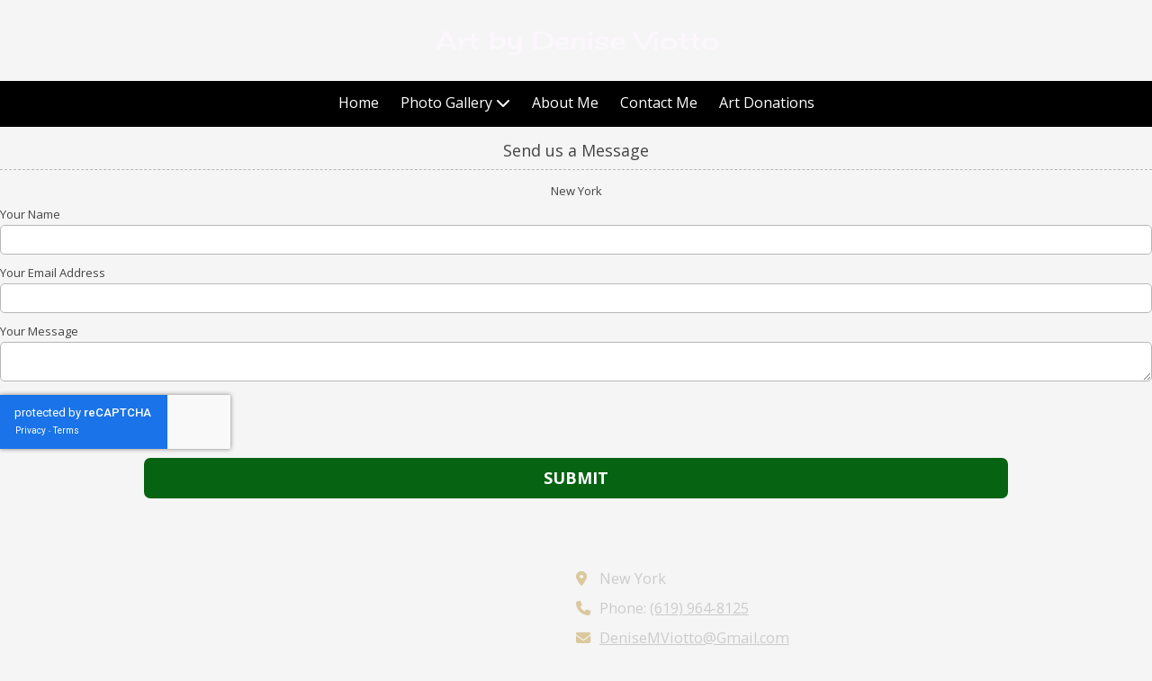

--- FILE ---
content_type: text/html; charset=utf-8
request_url: https://www.google.com/recaptcha/api2/anchor?ar=1&k=6Lfj9UUUAAAAAE4AjXBcpuxOxAmq9-Nl6asnEbR6&co=aHR0cHM6Ly93d3cuYXJ0Ynl2aW90dG8uY29tOjQ0Mw..&hl=en&v=PoyoqOPhxBO7pBk68S4YbpHZ&size=invisible&badge=inline&anchor-ms=20000&execute-ms=30000&cb=nnqumkoqumgq
body_size: 49392
content:
<!DOCTYPE HTML><html dir="ltr" lang="en"><head><meta http-equiv="Content-Type" content="text/html; charset=UTF-8">
<meta http-equiv="X-UA-Compatible" content="IE=edge">
<title>reCAPTCHA</title>
<style type="text/css">
/* cyrillic-ext */
@font-face {
  font-family: 'Roboto';
  font-style: normal;
  font-weight: 400;
  font-stretch: 100%;
  src: url(//fonts.gstatic.com/s/roboto/v48/KFO7CnqEu92Fr1ME7kSn66aGLdTylUAMa3GUBHMdazTgWw.woff2) format('woff2');
  unicode-range: U+0460-052F, U+1C80-1C8A, U+20B4, U+2DE0-2DFF, U+A640-A69F, U+FE2E-FE2F;
}
/* cyrillic */
@font-face {
  font-family: 'Roboto';
  font-style: normal;
  font-weight: 400;
  font-stretch: 100%;
  src: url(//fonts.gstatic.com/s/roboto/v48/KFO7CnqEu92Fr1ME7kSn66aGLdTylUAMa3iUBHMdazTgWw.woff2) format('woff2');
  unicode-range: U+0301, U+0400-045F, U+0490-0491, U+04B0-04B1, U+2116;
}
/* greek-ext */
@font-face {
  font-family: 'Roboto';
  font-style: normal;
  font-weight: 400;
  font-stretch: 100%;
  src: url(//fonts.gstatic.com/s/roboto/v48/KFO7CnqEu92Fr1ME7kSn66aGLdTylUAMa3CUBHMdazTgWw.woff2) format('woff2');
  unicode-range: U+1F00-1FFF;
}
/* greek */
@font-face {
  font-family: 'Roboto';
  font-style: normal;
  font-weight: 400;
  font-stretch: 100%;
  src: url(//fonts.gstatic.com/s/roboto/v48/KFO7CnqEu92Fr1ME7kSn66aGLdTylUAMa3-UBHMdazTgWw.woff2) format('woff2');
  unicode-range: U+0370-0377, U+037A-037F, U+0384-038A, U+038C, U+038E-03A1, U+03A3-03FF;
}
/* math */
@font-face {
  font-family: 'Roboto';
  font-style: normal;
  font-weight: 400;
  font-stretch: 100%;
  src: url(//fonts.gstatic.com/s/roboto/v48/KFO7CnqEu92Fr1ME7kSn66aGLdTylUAMawCUBHMdazTgWw.woff2) format('woff2');
  unicode-range: U+0302-0303, U+0305, U+0307-0308, U+0310, U+0312, U+0315, U+031A, U+0326-0327, U+032C, U+032F-0330, U+0332-0333, U+0338, U+033A, U+0346, U+034D, U+0391-03A1, U+03A3-03A9, U+03B1-03C9, U+03D1, U+03D5-03D6, U+03F0-03F1, U+03F4-03F5, U+2016-2017, U+2034-2038, U+203C, U+2040, U+2043, U+2047, U+2050, U+2057, U+205F, U+2070-2071, U+2074-208E, U+2090-209C, U+20D0-20DC, U+20E1, U+20E5-20EF, U+2100-2112, U+2114-2115, U+2117-2121, U+2123-214F, U+2190, U+2192, U+2194-21AE, U+21B0-21E5, U+21F1-21F2, U+21F4-2211, U+2213-2214, U+2216-22FF, U+2308-230B, U+2310, U+2319, U+231C-2321, U+2336-237A, U+237C, U+2395, U+239B-23B7, U+23D0, U+23DC-23E1, U+2474-2475, U+25AF, U+25B3, U+25B7, U+25BD, U+25C1, U+25CA, U+25CC, U+25FB, U+266D-266F, U+27C0-27FF, U+2900-2AFF, U+2B0E-2B11, U+2B30-2B4C, U+2BFE, U+3030, U+FF5B, U+FF5D, U+1D400-1D7FF, U+1EE00-1EEFF;
}
/* symbols */
@font-face {
  font-family: 'Roboto';
  font-style: normal;
  font-weight: 400;
  font-stretch: 100%;
  src: url(//fonts.gstatic.com/s/roboto/v48/KFO7CnqEu92Fr1ME7kSn66aGLdTylUAMaxKUBHMdazTgWw.woff2) format('woff2');
  unicode-range: U+0001-000C, U+000E-001F, U+007F-009F, U+20DD-20E0, U+20E2-20E4, U+2150-218F, U+2190, U+2192, U+2194-2199, U+21AF, U+21E6-21F0, U+21F3, U+2218-2219, U+2299, U+22C4-22C6, U+2300-243F, U+2440-244A, U+2460-24FF, U+25A0-27BF, U+2800-28FF, U+2921-2922, U+2981, U+29BF, U+29EB, U+2B00-2BFF, U+4DC0-4DFF, U+FFF9-FFFB, U+10140-1018E, U+10190-1019C, U+101A0, U+101D0-101FD, U+102E0-102FB, U+10E60-10E7E, U+1D2C0-1D2D3, U+1D2E0-1D37F, U+1F000-1F0FF, U+1F100-1F1AD, U+1F1E6-1F1FF, U+1F30D-1F30F, U+1F315, U+1F31C, U+1F31E, U+1F320-1F32C, U+1F336, U+1F378, U+1F37D, U+1F382, U+1F393-1F39F, U+1F3A7-1F3A8, U+1F3AC-1F3AF, U+1F3C2, U+1F3C4-1F3C6, U+1F3CA-1F3CE, U+1F3D4-1F3E0, U+1F3ED, U+1F3F1-1F3F3, U+1F3F5-1F3F7, U+1F408, U+1F415, U+1F41F, U+1F426, U+1F43F, U+1F441-1F442, U+1F444, U+1F446-1F449, U+1F44C-1F44E, U+1F453, U+1F46A, U+1F47D, U+1F4A3, U+1F4B0, U+1F4B3, U+1F4B9, U+1F4BB, U+1F4BF, U+1F4C8-1F4CB, U+1F4D6, U+1F4DA, U+1F4DF, U+1F4E3-1F4E6, U+1F4EA-1F4ED, U+1F4F7, U+1F4F9-1F4FB, U+1F4FD-1F4FE, U+1F503, U+1F507-1F50B, U+1F50D, U+1F512-1F513, U+1F53E-1F54A, U+1F54F-1F5FA, U+1F610, U+1F650-1F67F, U+1F687, U+1F68D, U+1F691, U+1F694, U+1F698, U+1F6AD, U+1F6B2, U+1F6B9-1F6BA, U+1F6BC, U+1F6C6-1F6CF, U+1F6D3-1F6D7, U+1F6E0-1F6EA, U+1F6F0-1F6F3, U+1F6F7-1F6FC, U+1F700-1F7FF, U+1F800-1F80B, U+1F810-1F847, U+1F850-1F859, U+1F860-1F887, U+1F890-1F8AD, U+1F8B0-1F8BB, U+1F8C0-1F8C1, U+1F900-1F90B, U+1F93B, U+1F946, U+1F984, U+1F996, U+1F9E9, U+1FA00-1FA6F, U+1FA70-1FA7C, U+1FA80-1FA89, U+1FA8F-1FAC6, U+1FACE-1FADC, U+1FADF-1FAE9, U+1FAF0-1FAF8, U+1FB00-1FBFF;
}
/* vietnamese */
@font-face {
  font-family: 'Roboto';
  font-style: normal;
  font-weight: 400;
  font-stretch: 100%;
  src: url(//fonts.gstatic.com/s/roboto/v48/KFO7CnqEu92Fr1ME7kSn66aGLdTylUAMa3OUBHMdazTgWw.woff2) format('woff2');
  unicode-range: U+0102-0103, U+0110-0111, U+0128-0129, U+0168-0169, U+01A0-01A1, U+01AF-01B0, U+0300-0301, U+0303-0304, U+0308-0309, U+0323, U+0329, U+1EA0-1EF9, U+20AB;
}
/* latin-ext */
@font-face {
  font-family: 'Roboto';
  font-style: normal;
  font-weight: 400;
  font-stretch: 100%;
  src: url(//fonts.gstatic.com/s/roboto/v48/KFO7CnqEu92Fr1ME7kSn66aGLdTylUAMa3KUBHMdazTgWw.woff2) format('woff2');
  unicode-range: U+0100-02BA, U+02BD-02C5, U+02C7-02CC, U+02CE-02D7, U+02DD-02FF, U+0304, U+0308, U+0329, U+1D00-1DBF, U+1E00-1E9F, U+1EF2-1EFF, U+2020, U+20A0-20AB, U+20AD-20C0, U+2113, U+2C60-2C7F, U+A720-A7FF;
}
/* latin */
@font-face {
  font-family: 'Roboto';
  font-style: normal;
  font-weight: 400;
  font-stretch: 100%;
  src: url(//fonts.gstatic.com/s/roboto/v48/KFO7CnqEu92Fr1ME7kSn66aGLdTylUAMa3yUBHMdazQ.woff2) format('woff2');
  unicode-range: U+0000-00FF, U+0131, U+0152-0153, U+02BB-02BC, U+02C6, U+02DA, U+02DC, U+0304, U+0308, U+0329, U+2000-206F, U+20AC, U+2122, U+2191, U+2193, U+2212, U+2215, U+FEFF, U+FFFD;
}
/* cyrillic-ext */
@font-face {
  font-family: 'Roboto';
  font-style: normal;
  font-weight: 500;
  font-stretch: 100%;
  src: url(//fonts.gstatic.com/s/roboto/v48/KFO7CnqEu92Fr1ME7kSn66aGLdTylUAMa3GUBHMdazTgWw.woff2) format('woff2');
  unicode-range: U+0460-052F, U+1C80-1C8A, U+20B4, U+2DE0-2DFF, U+A640-A69F, U+FE2E-FE2F;
}
/* cyrillic */
@font-face {
  font-family: 'Roboto';
  font-style: normal;
  font-weight: 500;
  font-stretch: 100%;
  src: url(//fonts.gstatic.com/s/roboto/v48/KFO7CnqEu92Fr1ME7kSn66aGLdTylUAMa3iUBHMdazTgWw.woff2) format('woff2');
  unicode-range: U+0301, U+0400-045F, U+0490-0491, U+04B0-04B1, U+2116;
}
/* greek-ext */
@font-face {
  font-family: 'Roboto';
  font-style: normal;
  font-weight: 500;
  font-stretch: 100%;
  src: url(//fonts.gstatic.com/s/roboto/v48/KFO7CnqEu92Fr1ME7kSn66aGLdTylUAMa3CUBHMdazTgWw.woff2) format('woff2');
  unicode-range: U+1F00-1FFF;
}
/* greek */
@font-face {
  font-family: 'Roboto';
  font-style: normal;
  font-weight: 500;
  font-stretch: 100%;
  src: url(//fonts.gstatic.com/s/roboto/v48/KFO7CnqEu92Fr1ME7kSn66aGLdTylUAMa3-UBHMdazTgWw.woff2) format('woff2');
  unicode-range: U+0370-0377, U+037A-037F, U+0384-038A, U+038C, U+038E-03A1, U+03A3-03FF;
}
/* math */
@font-face {
  font-family: 'Roboto';
  font-style: normal;
  font-weight: 500;
  font-stretch: 100%;
  src: url(//fonts.gstatic.com/s/roboto/v48/KFO7CnqEu92Fr1ME7kSn66aGLdTylUAMawCUBHMdazTgWw.woff2) format('woff2');
  unicode-range: U+0302-0303, U+0305, U+0307-0308, U+0310, U+0312, U+0315, U+031A, U+0326-0327, U+032C, U+032F-0330, U+0332-0333, U+0338, U+033A, U+0346, U+034D, U+0391-03A1, U+03A3-03A9, U+03B1-03C9, U+03D1, U+03D5-03D6, U+03F0-03F1, U+03F4-03F5, U+2016-2017, U+2034-2038, U+203C, U+2040, U+2043, U+2047, U+2050, U+2057, U+205F, U+2070-2071, U+2074-208E, U+2090-209C, U+20D0-20DC, U+20E1, U+20E5-20EF, U+2100-2112, U+2114-2115, U+2117-2121, U+2123-214F, U+2190, U+2192, U+2194-21AE, U+21B0-21E5, U+21F1-21F2, U+21F4-2211, U+2213-2214, U+2216-22FF, U+2308-230B, U+2310, U+2319, U+231C-2321, U+2336-237A, U+237C, U+2395, U+239B-23B7, U+23D0, U+23DC-23E1, U+2474-2475, U+25AF, U+25B3, U+25B7, U+25BD, U+25C1, U+25CA, U+25CC, U+25FB, U+266D-266F, U+27C0-27FF, U+2900-2AFF, U+2B0E-2B11, U+2B30-2B4C, U+2BFE, U+3030, U+FF5B, U+FF5D, U+1D400-1D7FF, U+1EE00-1EEFF;
}
/* symbols */
@font-face {
  font-family: 'Roboto';
  font-style: normal;
  font-weight: 500;
  font-stretch: 100%;
  src: url(//fonts.gstatic.com/s/roboto/v48/KFO7CnqEu92Fr1ME7kSn66aGLdTylUAMaxKUBHMdazTgWw.woff2) format('woff2');
  unicode-range: U+0001-000C, U+000E-001F, U+007F-009F, U+20DD-20E0, U+20E2-20E4, U+2150-218F, U+2190, U+2192, U+2194-2199, U+21AF, U+21E6-21F0, U+21F3, U+2218-2219, U+2299, U+22C4-22C6, U+2300-243F, U+2440-244A, U+2460-24FF, U+25A0-27BF, U+2800-28FF, U+2921-2922, U+2981, U+29BF, U+29EB, U+2B00-2BFF, U+4DC0-4DFF, U+FFF9-FFFB, U+10140-1018E, U+10190-1019C, U+101A0, U+101D0-101FD, U+102E0-102FB, U+10E60-10E7E, U+1D2C0-1D2D3, U+1D2E0-1D37F, U+1F000-1F0FF, U+1F100-1F1AD, U+1F1E6-1F1FF, U+1F30D-1F30F, U+1F315, U+1F31C, U+1F31E, U+1F320-1F32C, U+1F336, U+1F378, U+1F37D, U+1F382, U+1F393-1F39F, U+1F3A7-1F3A8, U+1F3AC-1F3AF, U+1F3C2, U+1F3C4-1F3C6, U+1F3CA-1F3CE, U+1F3D4-1F3E0, U+1F3ED, U+1F3F1-1F3F3, U+1F3F5-1F3F7, U+1F408, U+1F415, U+1F41F, U+1F426, U+1F43F, U+1F441-1F442, U+1F444, U+1F446-1F449, U+1F44C-1F44E, U+1F453, U+1F46A, U+1F47D, U+1F4A3, U+1F4B0, U+1F4B3, U+1F4B9, U+1F4BB, U+1F4BF, U+1F4C8-1F4CB, U+1F4D6, U+1F4DA, U+1F4DF, U+1F4E3-1F4E6, U+1F4EA-1F4ED, U+1F4F7, U+1F4F9-1F4FB, U+1F4FD-1F4FE, U+1F503, U+1F507-1F50B, U+1F50D, U+1F512-1F513, U+1F53E-1F54A, U+1F54F-1F5FA, U+1F610, U+1F650-1F67F, U+1F687, U+1F68D, U+1F691, U+1F694, U+1F698, U+1F6AD, U+1F6B2, U+1F6B9-1F6BA, U+1F6BC, U+1F6C6-1F6CF, U+1F6D3-1F6D7, U+1F6E0-1F6EA, U+1F6F0-1F6F3, U+1F6F7-1F6FC, U+1F700-1F7FF, U+1F800-1F80B, U+1F810-1F847, U+1F850-1F859, U+1F860-1F887, U+1F890-1F8AD, U+1F8B0-1F8BB, U+1F8C0-1F8C1, U+1F900-1F90B, U+1F93B, U+1F946, U+1F984, U+1F996, U+1F9E9, U+1FA00-1FA6F, U+1FA70-1FA7C, U+1FA80-1FA89, U+1FA8F-1FAC6, U+1FACE-1FADC, U+1FADF-1FAE9, U+1FAF0-1FAF8, U+1FB00-1FBFF;
}
/* vietnamese */
@font-face {
  font-family: 'Roboto';
  font-style: normal;
  font-weight: 500;
  font-stretch: 100%;
  src: url(//fonts.gstatic.com/s/roboto/v48/KFO7CnqEu92Fr1ME7kSn66aGLdTylUAMa3OUBHMdazTgWw.woff2) format('woff2');
  unicode-range: U+0102-0103, U+0110-0111, U+0128-0129, U+0168-0169, U+01A0-01A1, U+01AF-01B0, U+0300-0301, U+0303-0304, U+0308-0309, U+0323, U+0329, U+1EA0-1EF9, U+20AB;
}
/* latin-ext */
@font-face {
  font-family: 'Roboto';
  font-style: normal;
  font-weight: 500;
  font-stretch: 100%;
  src: url(//fonts.gstatic.com/s/roboto/v48/KFO7CnqEu92Fr1ME7kSn66aGLdTylUAMa3KUBHMdazTgWw.woff2) format('woff2');
  unicode-range: U+0100-02BA, U+02BD-02C5, U+02C7-02CC, U+02CE-02D7, U+02DD-02FF, U+0304, U+0308, U+0329, U+1D00-1DBF, U+1E00-1E9F, U+1EF2-1EFF, U+2020, U+20A0-20AB, U+20AD-20C0, U+2113, U+2C60-2C7F, U+A720-A7FF;
}
/* latin */
@font-face {
  font-family: 'Roboto';
  font-style: normal;
  font-weight: 500;
  font-stretch: 100%;
  src: url(//fonts.gstatic.com/s/roboto/v48/KFO7CnqEu92Fr1ME7kSn66aGLdTylUAMa3yUBHMdazQ.woff2) format('woff2');
  unicode-range: U+0000-00FF, U+0131, U+0152-0153, U+02BB-02BC, U+02C6, U+02DA, U+02DC, U+0304, U+0308, U+0329, U+2000-206F, U+20AC, U+2122, U+2191, U+2193, U+2212, U+2215, U+FEFF, U+FFFD;
}
/* cyrillic-ext */
@font-face {
  font-family: 'Roboto';
  font-style: normal;
  font-weight: 900;
  font-stretch: 100%;
  src: url(//fonts.gstatic.com/s/roboto/v48/KFO7CnqEu92Fr1ME7kSn66aGLdTylUAMa3GUBHMdazTgWw.woff2) format('woff2');
  unicode-range: U+0460-052F, U+1C80-1C8A, U+20B4, U+2DE0-2DFF, U+A640-A69F, U+FE2E-FE2F;
}
/* cyrillic */
@font-face {
  font-family: 'Roboto';
  font-style: normal;
  font-weight: 900;
  font-stretch: 100%;
  src: url(//fonts.gstatic.com/s/roboto/v48/KFO7CnqEu92Fr1ME7kSn66aGLdTylUAMa3iUBHMdazTgWw.woff2) format('woff2');
  unicode-range: U+0301, U+0400-045F, U+0490-0491, U+04B0-04B1, U+2116;
}
/* greek-ext */
@font-face {
  font-family: 'Roboto';
  font-style: normal;
  font-weight: 900;
  font-stretch: 100%;
  src: url(//fonts.gstatic.com/s/roboto/v48/KFO7CnqEu92Fr1ME7kSn66aGLdTylUAMa3CUBHMdazTgWw.woff2) format('woff2');
  unicode-range: U+1F00-1FFF;
}
/* greek */
@font-face {
  font-family: 'Roboto';
  font-style: normal;
  font-weight: 900;
  font-stretch: 100%;
  src: url(//fonts.gstatic.com/s/roboto/v48/KFO7CnqEu92Fr1ME7kSn66aGLdTylUAMa3-UBHMdazTgWw.woff2) format('woff2');
  unicode-range: U+0370-0377, U+037A-037F, U+0384-038A, U+038C, U+038E-03A1, U+03A3-03FF;
}
/* math */
@font-face {
  font-family: 'Roboto';
  font-style: normal;
  font-weight: 900;
  font-stretch: 100%;
  src: url(//fonts.gstatic.com/s/roboto/v48/KFO7CnqEu92Fr1ME7kSn66aGLdTylUAMawCUBHMdazTgWw.woff2) format('woff2');
  unicode-range: U+0302-0303, U+0305, U+0307-0308, U+0310, U+0312, U+0315, U+031A, U+0326-0327, U+032C, U+032F-0330, U+0332-0333, U+0338, U+033A, U+0346, U+034D, U+0391-03A1, U+03A3-03A9, U+03B1-03C9, U+03D1, U+03D5-03D6, U+03F0-03F1, U+03F4-03F5, U+2016-2017, U+2034-2038, U+203C, U+2040, U+2043, U+2047, U+2050, U+2057, U+205F, U+2070-2071, U+2074-208E, U+2090-209C, U+20D0-20DC, U+20E1, U+20E5-20EF, U+2100-2112, U+2114-2115, U+2117-2121, U+2123-214F, U+2190, U+2192, U+2194-21AE, U+21B0-21E5, U+21F1-21F2, U+21F4-2211, U+2213-2214, U+2216-22FF, U+2308-230B, U+2310, U+2319, U+231C-2321, U+2336-237A, U+237C, U+2395, U+239B-23B7, U+23D0, U+23DC-23E1, U+2474-2475, U+25AF, U+25B3, U+25B7, U+25BD, U+25C1, U+25CA, U+25CC, U+25FB, U+266D-266F, U+27C0-27FF, U+2900-2AFF, U+2B0E-2B11, U+2B30-2B4C, U+2BFE, U+3030, U+FF5B, U+FF5D, U+1D400-1D7FF, U+1EE00-1EEFF;
}
/* symbols */
@font-face {
  font-family: 'Roboto';
  font-style: normal;
  font-weight: 900;
  font-stretch: 100%;
  src: url(//fonts.gstatic.com/s/roboto/v48/KFO7CnqEu92Fr1ME7kSn66aGLdTylUAMaxKUBHMdazTgWw.woff2) format('woff2');
  unicode-range: U+0001-000C, U+000E-001F, U+007F-009F, U+20DD-20E0, U+20E2-20E4, U+2150-218F, U+2190, U+2192, U+2194-2199, U+21AF, U+21E6-21F0, U+21F3, U+2218-2219, U+2299, U+22C4-22C6, U+2300-243F, U+2440-244A, U+2460-24FF, U+25A0-27BF, U+2800-28FF, U+2921-2922, U+2981, U+29BF, U+29EB, U+2B00-2BFF, U+4DC0-4DFF, U+FFF9-FFFB, U+10140-1018E, U+10190-1019C, U+101A0, U+101D0-101FD, U+102E0-102FB, U+10E60-10E7E, U+1D2C0-1D2D3, U+1D2E0-1D37F, U+1F000-1F0FF, U+1F100-1F1AD, U+1F1E6-1F1FF, U+1F30D-1F30F, U+1F315, U+1F31C, U+1F31E, U+1F320-1F32C, U+1F336, U+1F378, U+1F37D, U+1F382, U+1F393-1F39F, U+1F3A7-1F3A8, U+1F3AC-1F3AF, U+1F3C2, U+1F3C4-1F3C6, U+1F3CA-1F3CE, U+1F3D4-1F3E0, U+1F3ED, U+1F3F1-1F3F3, U+1F3F5-1F3F7, U+1F408, U+1F415, U+1F41F, U+1F426, U+1F43F, U+1F441-1F442, U+1F444, U+1F446-1F449, U+1F44C-1F44E, U+1F453, U+1F46A, U+1F47D, U+1F4A3, U+1F4B0, U+1F4B3, U+1F4B9, U+1F4BB, U+1F4BF, U+1F4C8-1F4CB, U+1F4D6, U+1F4DA, U+1F4DF, U+1F4E3-1F4E6, U+1F4EA-1F4ED, U+1F4F7, U+1F4F9-1F4FB, U+1F4FD-1F4FE, U+1F503, U+1F507-1F50B, U+1F50D, U+1F512-1F513, U+1F53E-1F54A, U+1F54F-1F5FA, U+1F610, U+1F650-1F67F, U+1F687, U+1F68D, U+1F691, U+1F694, U+1F698, U+1F6AD, U+1F6B2, U+1F6B9-1F6BA, U+1F6BC, U+1F6C6-1F6CF, U+1F6D3-1F6D7, U+1F6E0-1F6EA, U+1F6F0-1F6F3, U+1F6F7-1F6FC, U+1F700-1F7FF, U+1F800-1F80B, U+1F810-1F847, U+1F850-1F859, U+1F860-1F887, U+1F890-1F8AD, U+1F8B0-1F8BB, U+1F8C0-1F8C1, U+1F900-1F90B, U+1F93B, U+1F946, U+1F984, U+1F996, U+1F9E9, U+1FA00-1FA6F, U+1FA70-1FA7C, U+1FA80-1FA89, U+1FA8F-1FAC6, U+1FACE-1FADC, U+1FADF-1FAE9, U+1FAF0-1FAF8, U+1FB00-1FBFF;
}
/* vietnamese */
@font-face {
  font-family: 'Roboto';
  font-style: normal;
  font-weight: 900;
  font-stretch: 100%;
  src: url(//fonts.gstatic.com/s/roboto/v48/KFO7CnqEu92Fr1ME7kSn66aGLdTylUAMa3OUBHMdazTgWw.woff2) format('woff2');
  unicode-range: U+0102-0103, U+0110-0111, U+0128-0129, U+0168-0169, U+01A0-01A1, U+01AF-01B0, U+0300-0301, U+0303-0304, U+0308-0309, U+0323, U+0329, U+1EA0-1EF9, U+20AB;
}
/* latin-ext */
@font-face {
  font-family: 'Roboto';
  font-style: normal;
  font-weight: 900;
  font-stretch: 100%;
  src: url(//fonts.gstatic.com/s/roboto/v48/KFO7CnqEu92Fr1ME7kSn66aGLdTylUAMa3KUBHMdazTgWw.woff2) format('woff2');
  unicode-range: U+0100-02BA, U+02BD-02C5, U+02C7-02CC, U+02CE-02D7, U+02DD-02FF, U+0304, U+0308, U+0329, U+1D00-1DBF, U+1E00-1E9F, U+1EF2-1EFF, U+2020, U+20A0-20AB, U+20AD-20C0, U+2113, U+2C60-2C7F, U+A720-A7FF;
}
/* latin */
@font-face {
  font-family: 'Roboto';
  font-style: normal;
  font-weight: 900;
  font-stretch: 100%;
  src: url(//fonts.gstatic.com/s/roboto/v48/KFO7CnqEu92Fr1ME7kSn66aGLdTylUAMa3yUBHMdazQ.woff2) format('woff2');
  unicode-range: U+0000-00FF, U+0131, U+0152-0153, U+02BB-02BC, U+02C6, U+02DA, U+02DC, U+0304, U+0308, U+0329, U+2000-206F, U+20AC, U+2122, U+2191, U+2193, U+2212, U+2215, U+FEFF, U+FFFD;
}

</style>
<link rel="stylesheet" type="text/css" href="https://www.gstatic.com/recaptcha/releases/PoyoqOPhxBO7pBk68S4YbpHZ/styles__ltr.css">
<script nonce="fTcM1qG5YRvgGZPt03mMxw" type="text/javascript">window['__recaptcha_api'] = 'https://www.google.com/recaptcha/api2/';</script>
<script type="text/javascript" src="https://www.gstatic.com/recaptcha/releases/PoyoqOPhxBO7pBk68S4YbpHZ/recaptcha__en.js" nonce="fTcM1qG5YRvgGZPt03mMxw">
      
    </script></head>
<body><div id="rc-anchor-alert" class="rc-anchor-alert"></div>
<input type="hidden" id="recaptcha-token" value="[base64]">
<script type="text/javascript" nonce="fTcM1qG5YRvgGZPt03mMxw">
      recaptcha.anchor.Main.init("[\x22ainput\x22,[\x22bgdata\x22,\x22\x22,\[base64]/[base64]/MjU1Ong/[base64]/[base64]/[base64]/[base64]/[base64]/[base64]/[base64]/[base64]/[base64]/[base64]/[base64]/[base64]/[base64]/[base64]/[base64]\\u003d\x22,\[base64]\\u003d\\u003d\x22,\[base64]/Dh8KTw4jCmMOjbsOxU3zCi8KawrrCt8OYw5Z7woPCnSsJX1F9w6/DicKiLDoACMKpw7FvaEnCkcOHDk7CinhXwrEMwol4w5J3Fhc+w4LDksKgQg7DrAw+wpDCvA19dcKQw6bCiMKQw7h/w4tFeMOfJnnChyTDgkITDsKPwp0Tw5jDlRByw7ZjacKRw6LCrsK/CDrDrEhywonCund+wq5nYUnDvijCvcKcw4fCk2/[base64]/CjMK1woIQwpTCnFvChjxQUWtMfG7DkUnDn8OUR8OAw5nCosKgwrXCqcOGwoV7aEwLMiUrWHcmScOEwoHCojXDnVsAwpN7w4bDlcKxw6AWw4DCi8KReQEbw5gBUsKlQCzDh8OPGMK7XDNSw7jDlhzDr8KudkkrEcO0wrjDlxUwwozDpMOxw4hWw7jCtA5/CcK9a8OtAmLDrMKsRURmwoMGcMOGEVvDtHZewqMzwo8NwpFWYRLCrjjCr2HDtSrDvVHDgcODKTdreDcGwrvDvmokw6DCkMOiw64Nwo3DnsOhYEo7w4ZwwrVofsKRKkLCoF3DusK0Xk9CJHbDksK3WiLCrnssw6s5w6ooDBE/MU7CpMKpW0PCrcK1cMKPdcO1wqBpacKOaWIDw4HDpGDDjgw7w68PRQ5Yw6tjwozDok/DmQwoFEVSw7vDu8KDw6Ibwoc2FsK0wqMvwqjCg8O2w7vDkDzDgsOIw6DCnlICFAXCrcOSw4pTbMO7w4Fpw7PCsSZOw7Vdd31/OMO8wrVLwoDCicKOw4puTMKPOcObUMKTInx8w44Xw4/Cr8Orw6vCoWXCtFxobFoow4rCtjUJw69qHcKbwqB6XMOIORRaeFAjQsKgwqrCuhsVKMKzwqZjSsOgAcKAwoDDknsyw5/CvcKdwpNgw5kLRcOHwqjCpxTCjcKkwpPDisOeesKmTifDtAvCnjPDqMK/woHCo8Oww4IRwo4Yw4nDmHHCksOxwq7Cr37DicKCDmgHwrNOw6x6UcKawpY0JcK4w4LDsyTDqmnDgw4vw6d7wpPDqRHDk8ORWcOiwp/Co8K+w50jZzHDpDZwwrlvwp9EwoxBw59yY8K6BTPCrsO6w7/CnsKcVWgUwrF4fTVlw5XDu2fCslANbMOtFWXDpn3DpcKFwpPDqjs1w6LCisKlw5ISRsKRwq/DmiLDnmDDig5uwpzDrFvDq0c8NcONKMKZwr7DlwbDqBnDrcKPwrsVwpgOFMO8woMhwq8VUsKiwpA4JsOAeHVPO8OcJcOLWTBxw4Enw6fCq8OqwrRBwp/CjA7DhhNnfhTCpRHDvcK4w4NywonDnBnCgAsQwqXCp8KNwrPCvyYCwo/DqiXCm8KlWcOsw6jDtcKtwpfDsB0fwqphwr/CkMO5IMKAwp7CgRw6W1R1FcKZwot0bBEwwphZYcK+w67CvcOWHU/DgMOycMKaccKxNWkowqXCh8K+REfDksKoaGTCg8KUTcK/wqIZSwjCrsKMwo7DtsOwfMK5w40Gw6l+XT8mD2h9w7jCicOla2duB8Ofw5HCgMK2wohfwqXCpXZhHcK2w4NHDTTCtsKvw5XDu3PDniXDp8Kdw59/BxlRw601w63Cl8KawoxDwp7DqRgjw4LCosKMeWprwrI0w7Itw511wqcRK8Kyw5hgUDM/F3bDrE40QAA/wqnCjVxbG0PDjzbCv8KlGcOzQFXChEZQNcK0wrjCoDEVw73Ckw7Cq8OwecKmN1kJWMOQwpYOw70DcsKoY8OoIQrDusKbbEp1woHClUgWKMOEw5TCpcOSwp/DrsKkwql3w5IXw6MNw786wpHCsmBRw7F+CAzDrMO8fMKow4oYw4XDsmVjw7dfwrrDuWDDnmfCg8OHwqRKOMK/O8KfPQPCpcKJWcKew7Npw5rCmxBswqtYdHbCjT97w4xWHxhNdEbCvcKpwoDDisOTeHNewpzCrmg8SsOxQABbw5xAw5HCn1rCiGPDr0HCnsOkwrUQw6t/[base64]/[base64]/DpMOxbSTDisOqw6cRdDICCMKEDBB4woRyc8Kgw5PCicK2FMKvw6rDo8K8wrDDhTJtwq9pwp9fw4DCqsOiYVXCmV3ClsKYXiI0wqZxwpFwFMKnRgUWwovCuMOaw5s0Lxwzb8OwTcK7ecKDfTkJw6Raw5V/csOsUMO8I8ORWcOaw69pw7bDs8K4w5rCiWhmGcOOw7IAw7vCo8KWwp0TwpFDCUdGQ8Ksw6o/[base64]/CgcKDGSPCsXpdasO/wovDnsOXw4Asw6diTMOZw6RUSsKjZcK5wr/[base64]/w6/Cq8OCwo4bwp8NcWzCncOaCiICwqDDgsKITiYFS8KjSlzCkG0uwpsEKMOVwq0sw6JxM3h+LkEXw4IyB8KRw53DgicRXjjCs8KHVGLCnsOTw49oFTF3OnLDlG7CtMK5w7/DksOOLsOdw5oUw4TCvcKUL8OxKMOrH21Iw7UUBsOBwrdzw6fCjlTCksKpEsK5wo/CoW7DnljCgMKeP2MPwrhBagLDqw3DkgbCiMOrBRQyw4XCvHDCssOewqfDvsKZNXkqdcOdwp/CmiLDqMKuIGRfwqA7woDDn27CrgVvDMOew6fCtcOpZEvDhMOBQTbDsMOudCbCpsOcRXzCt14cNMKdRcOpwp/CocOGwrjCvFDDhcKlwo1MV8OZwq9ywrXCtmfCsiPDpcKpGTDCki/CpsORKGjDgMOwwqrCpGhiDsO4YgPDosOTQsO3csKYwow8wp9RwoDCj8KTwq/CpcK2wp4OwrrCk8OpwrHDoXXDmGZvJAZdZzh2w5ZfY8OPwrB4wqrDq1wQSVjDllYGw50jwpAjw4TDmynCnS5GwrHCqG0Cw53DvzjDsHpMw7dbw6cgw6USYFfCtsKofcO/wpPCt8OZwoRwwqhMWC8DVQZ1W0nCjSkdeMOEwqjClBURRQTDtXM7RsKqw6TCnMK7ccORw5l9w7IpwqbCiBk9w6dUPTBzUjxPKsOeDMOywo99wqDDo8KywqZMFsKNwqBeKsO/wpEoODsDwrRTw4nCosOiNMOxwrDDvMO/[base64]/[base64]/DiMKWwoXDugzCiiDDtcOuGnHCocO+AHDDrsKmwpZmw4DCiHZrwrLChwPDnDHDlcO4w4TDpVQ8w6vDncKWwoTDnFLCmMO2wr7ChsOyKsKJJTBIEcKeXBVrGmoJw7hTw7rDpwPCpXTDssOFNSfCug3CvsOmVcKBwrzCvsKqw4o2w4vDjm7ChloLc2Ebw5/DiiPDisOlw7fCo8KJdcKsw4QROw1Xwpo1PlZUFyNyH8OxGiLDtcKLcTMMwpUxw5rDgsKPDsKBYifCkBhMw605EXDCtyMHc8O8wpLDpUvCulhXWsOYI1dgw5TDhWY9woI8EsKzwrzCmMOhJMOCw4nCtHfDvWByw4xHwrbCk8ORwp1qGsKCw7zDqcKrw4k1OsKJdcO/e3HCtBfClsKqw4ZUSsOSC8KXw6V3JcKAw5vCu1ktw5HCjADDhhk2MTlzwrI1ZcKEw5PDiXjDs8O7wqTDvBQmLcO9X8KVPWDCpgDCrh4/JSvDg1hyM8ObFRfDpcOHwrB/GFDDkEXDhzDDhcOTPcKBfMKpw6bDqsO/wqoFUncvwpXDqsONEsO6dCgkw7cZw7XDtTlbwrnCgcKZw73Cs8K0wrdNKFJPQMOQWcOvwovCu8KHBUvDmcK0wphcUMKqw4kGw71kw5bDuMOca8Klenp6fsO1TBbCisOBNXFEw7MPwq5LIMKSSsKIZB9Nw7kewr7CjMKeaB3Dv8K/wqXDgmIVBsOLQlICeMO4KSPDiMOYW8KZeMKYdk/CigjCvcKjbXomUBZZwq8hSANGw6rCkiPDoTHDhSvDgBpyMsOnBlALw450w4vDgcOvw43DnsKfTD5zw57DgCxKw7MmRB1+aTzCoTTCh3zCl8O6woskw77Du8OGw6ZmOx8/c8OYw7XDj3TDiVbDpcOSFMKFworCkEvCtcKlPsKaw4IUQAMnc8KZw5JSNzHDuMOsFcOAw5HDnmkVfjzCqX0Jw7tHw77Dgw/CnWozwoHCjMKmw4AZw63CjEIeecOQZRJEwqs9R8OlIi3Cu8OVPi/DkwAkwrlbG8O7IMOmwph7csKmQyDDt39/woMiwoteVChMccKlTcKPwohpVMKgQcO/OUJ2wqHDlj/CkMKzwohNcW5FTkxFw4LDu8Kuw6vCncOkT3rCoU5ob8Kyw7YIL8Obw7bDuCdxw7nDqcKUNCJ1wpM0bcKuJsKVwpB+IGzDlD1bNMO6Xy/Cv8KHW8KIG0HDtknDmsOWIRMHw6xywo3CqxTDm0rChT7DhsKIwp7CrMOHHcOCw7BBVsKpw48Qwq82RcO3HQnCvQI/wqzDi8Kyw4LDt23DnW7CvBccPsOJZ8K4VTLDq8Kew7xnw6F7BSzCun3CtcKswojCvsObwrXDosKBw67CgnfDigw9Ky3Cpg1pw4jCl8OODmYTEQ1vw53CtcOGw4IRXMO3QMOLKWABwqzDssOiwp/CncKPUDbCoMKCw5F2w7XCgxorScKww7VxVgXDosK1I8OzDwrCnlsGF1gOX8KFUMKBw7tbAMOcwrfDhD07w4bCvcOAwqTDnMKYwp/[base64]/ClcKAfcKLwqd9w73CnF/CrWLDoMO/BS/DpMO3fMKZw4LDpHRtPVTClsOWeVjCvHh6w7zDssK4SD7DqMOlwoISwoYqP8KcKsO2JFDCuF/DlwgPw5EDP3/CpsOMwo3CpsOtw6LCjMO0w4Iqwqo7wqvCkMKOwrLCicOcwrQuw6bCuxTCoGZjw7fDlcKtw67DosOIwo7Dh8O3J2PCiMKRV3cUDsKIc8K9DSfCj8Knw5gYw5nClMOywrHDqUpHYsKPRcKdwqnCrcK5AzbCgBN4w4HDpsKlwrbDo8ORwo8/w7MswqbDpsOgw4HDo8KrJMKjZwTDscKKUsKVVhnChMOiLnjDicOcaWfDg8KzRsOON8KSwrAewqkSwrVyw6rCvCfDgMKWUMKYw4vDqgLDryM5BSnCv0Y2VW/DvB7CsmDDt3fDvsKMw6djw7bCjMODwooOwro8DTA7w5UyS8OEQsOQFcK7w5Mqw6Ubw5/ChzHDp8OxE8O+w7HCtcOFw5dkQzPCrjzCosODw6LDvCk/dyRcwq9/DsKLw6NgUsO7wqFrwr5WWcO4Mgxgwq3Dn8KyFcOQw6xkTBrCjiDCiBnCtmtcYhLCrkPDtcOJYQQww4J+wonCr1h1Axs8ScKmPzbCmsOfQcOGw5I0X8Kxw7wVw47DqsKXw5k7w5o/w7c5RsOHw6YQcxnDsTNfw5Uew6HCncKFZg1oD8OQOz3Dp0rCvz9XGjM2wr53wr3ChB/DpCjDvHJIwqTCsU7Dtmp7wrUFwqvClTbDmcKbw684KnkbNcK+w7zCpcOLw7DDvsOYwoXCm2sOXMOfw49nw6PDocKuL2FwwoXDukAFS8KSw77CpcOoIsO8wrAfAMO/[base64]/DmMKuwqfDqRl3eh1zSCR/PcKrw7deWiDDk8KZC8KERTnCkTbCnSHCh8OSw5vCiAjDhcKRwoTClMOATsKUJcOiNhLCoUYDMMKLwpXDjsOxwpTDhsKGwqJAwqNSwoPCl8KRf8OJworDhmLDucKdfX3ChMOhwpEcOwvCn8KlIsOsN8KZw7rChMKuYA3CkVfCucKew5wEwppyw7Z1fkR7Dxp3woPDiB/DsSdSTjNGw5UueCwbNMOLAlYLw4YpGiAhwqQJSMKHNMKqcCbCjE/Ci8KMw6/DmXvCpsOhHw4vEUXCtMK7w6zDgsK2R8OtfsODwrPDtGfCtMOHBHXDvsO/GsOVwp/[base64]/DocOJcMKcwrrDr8O5eMO8wpPDhDRXYTJeVDPDuMKow7lVGsOCIyViw7LDiWzDjBDDmlVaccK7w7BARcKcw5Vuw57DpMOtamTCpcKaJFXDozbDjMOyBcOlwpHCg14ww5XCmMOzw7rCgcK9wpHCpAI7G8Ojf3Nxw4/[base64]/ChhnCjsKXGgJCUnJPwqYAwo12DsKewpxcXWbCk8KRw4rCqcKQRcOCb8Ksw4PCvsKWwrjDtR7CvcOQw7TDlMKcCGwtw43DtMKswq7CgSJMw4jCgMKCw5LCjn4sw6MQf8KMQTrCisKBw7MaQMOdD1DDrUtZeh9xdsKnwodyNVPDmnDCmh1vNE9VFi3CncOUw5/[base64]/wrRQN8Ksw4LCsAHDm8OaOMOCEg1dVsK2ORDCgMOoMiZlD8KvKcO9w6tMwojCtzp9A8O/woszbDvDgMKMw7bDosKWwpFSw43CmWkYS8Ouw5NEORLDiMKFZ8OQwqXCr8O7TMOmMsOAwoF8ZVQZwq/DqB4kQsOMwqTCkB1HIsKSwpkzwpcHMSoMwptyPCU6woVsw5cDeEExwrbDucKqwpk8wo1DNS/DtcO1AQ3DusKpIsOWwp/DnmkEXMKnwqZLwqo8w7FAwpAtEUnDoBbDisK6CMOBw44+K8Ksw6rCqMO/[base64]/wrnCimrDpkoPbsKqw7DCscKLw4/ChsOzw6fClcOEdsKjwrfDinTDgmvDtsOLVMKeasK9fQg2w4vDljTCs8O2FsOvMcKXJQp2W8OuTsKwYzPDsVkHasKqwqjDgcOyw5XDpjAGw4x2w48bw5IAwp/CmwHCgyofwo/[base64]/DrcKsfMOOcsOkwp3CjkjCjkchwoXDiRTDosKMwocCDMO4wqtNwqlrwp7DrcOlw7HCk8K/N8OJESwMIcKjClYgS8KSw5DDlQ7ClcO5w67CkMKfVRjClCZvfcO+MiHCu8K7P8OPHkTCu8O1XcODBsKKw6LDmi4rw6cfworDv8ODwpR9RgXCgsOww7wwIxdzwoZSHcOzNA3Dv8O4VUdDw4PCvHgkOsOPVEfDiMObwo/[base64]/[base64]/CvcKRwqkONxDCkkpaV8OOX8K+dsKjI8OWZ8Kow4VYJBrDmMK3c8OcfhZoDMOMw60Uw6XCg8KBwrkiw5HDlsOkw63DtGlZZQNnZxpwBwzDucOSw7/Cs8OuNyNbCgDCv8KZInFyw6NSGG1Gw6IUdjJUKMKrw4rChDQeVcOAU8OdWsKYw55Ew5zDuwlQwpzDr8O0Q8KUGMK3AcOdwokCaRXCsUPCmsKSdMOXCwXDoGkIEj4/wr4sw6rCksKbw4dhV8Oywothw4HCvClUw43DnA7DusOPMw1Gw6NaV18Nw5jDlmTDtcKiIMKVTgMVf8Obw6bCvF3CsMKXWsKTwo/CvVPDonYbIsKwAlfCh8KowqUfwp3DunPDpk5jw6RTe3fDgcKNAcKgw5/DohMJWXR4GMOmZMKeBCnCn8O5DsKFw6ZJdsKXwrBuOcKtwqI5B3nCvMKkwojCj8OHw6B9VRlXw5rCm0goClnCnzx5wo1Twr/[base64]/CnRfCr8OCw6XCscOjwoHDoMK2wpFVasKMJyJhwpdGYXlsw5sLwrDCusO3w4BsCcOpc8OyGcK+MRPCiEfDvTYPw6/Dp8OGTggWXEnDnwYxI2bCmMKuHEvDjg/ChnHCgmtew4g7KRnCrcOFf8Oew5rCiMKjw7TCnW8ed8KYGGDCssKzw5/DgHLCjATDlMKhfcO9eMOew4l1w7vDqwtwRSskw5l0wrpWDFEiVXRxw6gEw4FDw4PCh0s2C1bCocKCw75dw7RGw6fCisK8wobCmcOPWcOhK1x8w74Dw702wqdVw4EpwovCgmXDuHDDjMO/w49nMRFhwqnDi8KeUcOeWnMXwqAcGSEJTMONQxsZScO6G8Olw5DDu8KicETDmsKObQxuUVUQw5DChSnDg3zDj1wpS8KwXW3CtXh7ZcKEHcOXJ8OGw4rDtsKkBEUvw6XCiMOKw7kleC1JQE3CpDp7w5DCpcKce1LDkn9dOTrDvxbDpsK/[base64]/wrw6wr5Gw6Bcwo3Dq0TDlVfCvC5Ow4TDpX0Nw6hPc3Vzw7HDiTDDm8K9Lz1LZWbDi3TCu8KAKlrCg8OVwoRXIzAqwp4mDMKPPMKtwoNWw5MxYMOqbMKgw4x/[base64]/Ds8KwwrHDh3tSfAbCqhopwp/[base64]/DhsOPwobDg8OnHBnClsKzwqbCtmjDh2HDhcOfAwEpaMOMw4xKw7rDnETDucOqD8KsFTTDu37ChMKOBcOabmdSw6ADXMOgwrwhCcORKD0nwoXCvcOpwphhwrd+RV/DpXUAworDmMKXwoDDk8KDwol3BzvCksKocWgHwrHDtMKWQx86LsO+wr3CqzjDrcOHdEQGwovCvMKHf8OMaFHCjsO7w4LDn8KZw4XDhG45w5doXlB9w49RTmNrGFvDqcOOOH/CjGLCmm/[base64]/Ds0vCs8KHwqrDqcKnIGzCtsOJJ0E+w5cxI03CvcOSw7jDsMOVLgFkw6Enw7XCnVVQw48eTUDDjwB/w4XDlnPDnRjDksKgamLDq8KbwrrCjcKUw7ACHAsrw4JYEcOoMcKHIn7Cl8OgwozClsOsY8OBwpk4XsKZwq3CuMOpw61mNMOXA8KFY0bCvsOnwpl9wpACwrbCmHzCscODw6zDvy3Dv8K3w5zDnsKhYcOmV3URw4HCgxZ7a8Kgwq/ClMKfw6LCrsOaT8K3wpvChcKkVsK6w6vDjcK9wrPCsGsbBhQzw5XCt0TCoksvw7I1NjZEw7Q4aMOawqs8wqXDk8K6D8K1AmRkWmTDocO6fhwfdsKCwqc8B8O9w4HDsVITc8OgF8Ozw7/ChlzDqcK2wohpXMKYw5jCphAuwofDqcOEwqdoOCVTcsKAVAnCjnoGwqRiw4DCky/[base64]/ChsO7wqDCnCjDtCkYUVrCngMgAcKQcsKHw70YDsKFcMOpWWYUw7HCiMOcSw7CqcK4wqMiTV/Dg8O0wpBlw49wKcOvBsOPGzLCtA5AaMKtw7rDrypySsOwRsO9w6prTcOjwqNXPXAUwrMvHWbCr8KEw5lEYwfDtmhCCi7DujwrMMOFwoHClQ8/w5nDssKUw5QoKsKUw6XDocOON8OvwqjCgmXCjBsjc8OPwoYfw7AAaMKrw4lMZMKQw5PDhytqJ2vDogxEWFdtw6XCoWTCucKyw4XDoFVTPcKaZAHCigjDnwnDjiLCvhTDjsO/w63DnxZyw5IVJ8KewofCkDPCn8OqVsORw5LDtiU+cEfDjcOewqzDnkoJFVvDtsKXWcKIw4BxwqPCoMKPAEzCmTrCo0HCrcKpw6HCp3JheMOyHsOWBcKjwr5cwrPClTDDnMK4w5N/I8OyU8KTV8OOAcKwwrwBw6lwwpUoSMO+wqnClsK3w5cPw7fCpsOVw5F5wqswwoUgw6TDg1Vlw4A8w4DCs8KXw5/Cgm3CmEnColPDhR/DvcKXw5vDrMKbwrx4DxY9K2xmY2TCpTnCvsOvw7HCqMOZWcKDw5wxMQXCjRY0UQvCmEhUEsKlOMKVGG/[base64]/CnTvDihFqOCM7WiXCnTJQQcO+wr/Dtz/Cg8KtaMOdAcOzw77DrcKcBsKaw4p2wrzDk3TCosKEXGMETztmw6UsHCsow7Y+wqJPBMKNM8O7wo81TRDDly7CrkfChsObwpVndiUewq7DncKYN8OICsK7wo3CgMK5SE9aCnPCpVzCpsKZXcKEasKzDFbCjsKYScONesKsJcOHw5/DpwvDoQ8NTcOOwofCtBfCrAcbwqfDvsOBw5/CtMKmCmfChcKIwo4Zw5/CkcO/w5zDtQXDvsKqwq3Dqj7Ch8K1wr3Dn3/DnMOzTkjCqMKywq3DjX3CmCnCrwcLw4dXEcOcVsOSwrPCoDvCh8O0w6l6aMKWwp7CucK4Y2dkwoTDtX/CnMO5wr5Rwpc6PsK9DsKjH8OdQ3Qew45RTsKcwrPCpTPCgwRMwr/CssKpHcOhw6d6VcKsJR5XwqJbwqYUWsKZEcKSdsOqWU5Ew4rCpcO1OhUwVFBUBWNRcizDpEUAKsOzQ8O1wo/Dn8KxTjxzfsONGRogVcKJw4PDkCYawod/JzbCuEctVGfDgcKJw4/DosKcXi/CoCQBDUfCgCXDmsKoYw3DmQ0ZwrLCpsKDw4/DombDqEkgw47CtsOSwokAw5XCnsOXfsOCNsKhw4rDj8O/ET4fE1/CncO+HcOpwqwvecKoKmfCvMO6GMKOBDrDr3fCtMOyw7DDhW7CocKIKcONw7jDpxIHD3XCnTQtw5XDmMOXYsOOZ8K8MsKVw4TDk1XCiMOuwrnCnsKVEVxgw6nCrcONwrDCiEU3G8Oow6vCh0pvw6bDm8Obw7rDt8K3w7XDtsO9SsOtwrPCoF/Dt0nDmhI0w71zw5fDvmIewprDjcOTw4jDqQ1WQzV9JcOmSsKge8OPSMKUXidMwollw609woc+LlvDjiIbM8KVGMKCw50ow7fDscKgYFfCj08+w4Y0wpjCgV5/woNhwoY2MUTDsWl8JRtNw5bDmsOhC8KJMkvDksOxwoN5w6jDscOqCsKtwpBWw7ZOPUZWwqZXFwLCmSTDpRXDiH3CtyPCgm1Mw4LCigfDqsO3w5TCtATCrcOZalt4wptKwpcgwr/[base64]/Cg8O/a8OAwpE3fMOpw5/DjMOSw4oBwpHDvCzCmjZuDhMLCWcxSMOnUlXCow7DqcOuwqbDrcOKw581wrPCgC5lw71+wprDucKPNjQ5HcK7V8OeW8OYwpfDvMOow57CulfDoAx9P8OSAMK/VMKDC8Krw4DDmHUNwrbClD1DwqQew5Ypw7LDtMK9wrjDhXHCrHTDmcOYMSLDiiHChcOKE3o8w4M6w57Dm8Oxwp5ZOCXCkcKbAHNnTlkxJ8Ksw6lKwpQ/JTh5w7h8wqzCr8OIw5DDtcOdwqh+T8Kuw6Jkw4LDisO1w6F9TMOVRyvDlsORw5VcKsKDw7HCi8OZfcKCw51Rw7cXw5g3woXDpcOew715w5LCtFnCjXUpw57CuWHDrDpJbkTCgG7Ds8KJw57CmF/CosKXwpLCo0/Ds8K6Y8Oyw7fDj8Omek09w5PDnsKUAxrDnlcrw7HDqSEuwpYhE2bDjChsw5M6NhvCp0vDmDHDsFlxCgI3FMOmwo5aIMK9AhzDnsOFwovDjMKrQcOtOsKcwrrDjXrDrsOMdlkFw6DDsX7DtcKUD8OwLMOHw6vDpsKpBcKWwqPCs8Oud8Ovw4nCssKVwobCm8O/RARyw7/DqCDDi8Kcw6xbNsKsw6xwVMOtAMO7PCPCusO2GsOCKMKvwq0QWsOUwoLDkG1ywp4bUW0FGsKtc3LCrAAvJ8OsGsOgw4DDiAHCp23Dnk0fw5vClkc8wqTCuj8wEh/DvcOMw4kGw4N1FRLCo0hJwrfCnnkDFk7CicKdw7vChSlPaMOZw51dw4fDhsK+wpPCvsKJDMKVwrYHBsONXcKfZsKeFlwTwoLCu8KPMcK5XzlPH8OxGizDtMOvw4s5aTnDkk7CsDfCtsK9w7vDnC/ChwHCj8OjwqQ6w4F/wr4wwrHCu8O9wpDCtSEHw5FcZCzDusKlwptyBX0GWkhmTUTDm8K2SzI0WQpSSMKOKMO0I8KwbQ3CgsK8MErDosKcPMKBw67DtAF6ITdBwq4NRMKkwoHDlwg5B8K8WXbDoMOFwq1dw6oaKsOZFB3DuR3Cqn4tw6J4w5/[base64]/Djj9NwoITw7BbcsKBw5J5L8OnZsKnw5d+w4AuIDtYw4fCrUBOw4gqIcO5w6RhwozDlVHDoCoYc8Ktw5oXwpASbsKhwpnCjwrClwrDg8KDw7LDsn9sWBNBw63DiwQwwrHCsTXCmBHCvl4iwoBwa8KCw4IPwo1Gw6EyNMO6w6jCmsOUwptzfHjCgcO6MRBfJMKnB8K/divCtcKgDMKJInMsVcK7Gm/[base64]/[base64]/DkMOLNMOVw4l3w5XCh8K8w6TDo3TDg0fDscOgw6vCum7CmUrCqcOuw6wPw6AjwodMVQ4Hw7bCgsK/wpQww63DssKqQ8ODwq9gOMKBw4IpN1vCkV1kwqpPw4k5wokzwpXDuMKqEF/ClDrCugPCg2DDtcKdw5LDiMKPVMO9JsKddlQ+w6ROw7nDlD7Cg8O0V8Knw7dtwpDDgAp/aiLDkmXDrzxSwqTCnBBhHBzDg8KyaElFw6JfY8KHOlXDrWdsJMKcwo1Nw7jCosKbMTrDv8KQwr98JMOCS3XDnx4bwp1bw4FUCm1awr/DkMOnw6EhAWtBDz7ClsKZccK0X8Kiw69qNQU3wo0YwqnCvUsqw4/[base64]/CisKmB0wxwpdGPxAXF0/CocK7woYPUn5iS8K0wpvChnLDvsKgw6tuw4xJwqTDl8K/B0YuQcOqJhLCg2vDnMOLw64CNXzCgsKWSG/[base64]/CuzYoN2R+wq3Cr2TCmcKhWcO/[base64]/CkHTCg8Kfw4pZUQXDtW9/CijCqlwawp3Cu0dywonCqcKJeTXCk8Omw77CriRRIksCw6pMHmTCmTcUwonDssKzwpTDq0rCpMOcdUvClEzDhglBDkIUw6MKXcOBHMKfwo3DvSLDmCnDvWJhU0ZEw6YmLcO5w7pvw50JUltQNcOLW0PCvMOUAmsGwpHDuzvCv0/[base64]/DlHtlwrNOw4HDscK9a0Qnw7nDuMOUw6IbVFnDn8OnDcOHY8OIMsOgwrl6EVIbw5R8w6bDhV3DksKebMKsw4jDhMKLw7fDvQFndm41w41EAcKzw6UjCCDDtT3CicOEw4PDs8KXwoPCn8KfFWvDqcKgwpPCtUHCmcOsGnLCscOEwojDj0/[base64]/w6krcCTDi2/Dh8OOwpcJSMOUXcK9JRLDp8KUw5QYwp3ChjzDn3PCl8KHw7R6w6sUbMKrwpnDtsO3LMKgccOvwr3CjmUcw60WWz1bw6k9wogNw6gqYnFBwoXDhSxPYcKKwqprw5zDvT3DtTpvfV/Dq2XCkMKIw6JPwrTDgyXCqsO7w7rCrcOtR3lowozCtsKiYsOPw5bChCLDnnXDicKIw7/[base64]/[base64]/w54swrTCqsKpDMK5HHVjwr0uI1Njw7nDsU/DikTCj8K2wrUGKGPDmMOYKsOowrUqHn3Cv8KSZMKIw7vCksOLWMKLPhYXQ8Omci1Iwp/[base64]/DvUxww43CqcKbwq09w5DCnsKhw7Q6BlMeCcOLw5bDrxA5PcO/Wm4PIhk7w4MPJcKowqfDkgZOH2ZsKcOGwo4Jw5cEwoHDg8KOwqUoF8OrSMOnRifDi8O1woFOI8KvAD5LXMObNiXDoQ8rw4cpZMO6McK4wrhsSA8KYsKeDi7DgD97ADXCrUXDriA2QMK+wqbClcKYKyovw5VkwogTw6kISzJIw7ApwpLDp3/Ds8K/[base64]/DtcOlw5Y7w6tiw6BtwqtfPlQjfVvCl8Kfw6ZnHzjDnsKkBsKQw5rDjcKrHMKUZkbCjwPCnngaw6vCqcKEKwPCjsKDYsKcwpt1w4vCrwNLwrxcEj4CworDiD/CrMOXEsOGwpHDmsOOwoTDtDzDhsKDTsKuwrs0wpjDmcKrw4zChsKONcKkQUlqSMOzASbDtFLDlcO/MsKBwqPDhcK/GSclw5zDjcOLw7pdw6HDuB3CiMOQw43DnsKXw7/CucOXwp0EAy8aJ1rDsjIzw4IPw40HEm19M3DChcOHw6jClVbCnMOUPzTCtRjCqcK+DsKELTjCjsOhKMKzwrt8All+XsKRwop2wr3ChDtywrjCgMKSNcKbwo8Jw4U4HcO8B0DCt8KwPMOCfDAywrLCr8O/[base64]/CmX0LST3DgFbDocOYw4gsw6jCtMK7LMODGyJeWcO2wq4va0TDlcK2McKDwo7CmSxuMcOZw7kpYMKzw6ALfyVVwpV2w6PDom5/VcK6w7DDqMKiCsKPw7ZkwoBpwoZ4w6JedyJMwqfCksOzcwPCmxZAdMO2DsOXEsKVw60TKD7DnMOtw6TCn8K6w7rCkXzCtinDrQfDuGXDuxTDmsOgwofDrEzCoE1VcMK9wozCtzLCvWfDmBsawrVOw6LDrcOPw5/[base64]/CjisYwoYJVMKYw4/DmlhUVm3DujjDhkBmw4nCihQ1TsOXI2fCkW/CrSJTYTLCuMOuw4xGVMKIJ8K+w5BqwrENw5cbCGRDw7vDjMK+wovCnmhYw4PDikwLawJ8J8KLwpDCq2fCigw8wq3DmiIJW1I/[base64]/CkGhsFsO4wplkU0ACHMO9w6nClzg3wrXDkMKCw4zDs8OMAVtLY8KOwpHCkcOeRgHChsOgw6rDhTLCpcO2w6PCq8KcwqpRCmvDocKBecKiDR7CocKJw4TCrRcRw4TDjxYkw53CnSQLw5jCuMOwwqMrw4olwqvClMKhVMOrw4DDhws/wowEwrlwwp/DrsKrw7hKw7VxKMK9MnnDhQLDusOiw4Jmw4Q0w7Jlw5IrVFsGFcKrQ8OZwpgJKnDDuiHDgcODYFgoKsKWNGx0w6sTw6DChsOsw4nDjsO3MMKcKcOxb2jCmsKjMcKBwq/ChcOMKMKowpnCkV/[base64]/w7/CnsOZwpkkc2rCkELCuwQuwp7DlTgnwqDDp05kwpDCmx1Gw5HCpAMhwqgvw7sVwrsJw71Mw6gZAcKWwq7CpW3ClcOhGcKsXsOFwrrCl0dTbwMVRsKTw67CiMO7OMKowpw/w4MxNl8ZwoDCsU0+wqfCkgdnw6/[base64]/ChQcLw50+DcOOQRBUw6NaElNMwqvCrx7DtcKGw4EEDMO1X8OGTcKuwrolJ8Kvw5jDncOSR8KTw4XClMO5PkbDosKpwqUMGX/[base64]/w5M9w6HCqcKRaHDDjMKHwr9pw4HDoxFXw5h/Fg9TEnHDuTfDo3xnw74xXsKoXlAzwrjDrMOLw53CvwMBCMKEw7lnYBAZw6LCpsOtwrDDosKfw5fDl8Khw57Dv8K4bW5rwpfDiTVnOzLDosOLXMOew5nDmcO3w75Iw5PDvsKpwr7ChsKbD2XCgXdMw5DCriTCv0PDlsORw5IUU8K/[base64]/DrWnDnAXCp8O4ECUewoEOw5huHw4QLG8OQmJuUMKpRMO1FsKpw5fCogXCrsKLw51eUEB1NXDDingYwrrDsMOaw6LDplFhwqDDgDM8w6DCgAdpw5NlN8KCwqNrY8Kyw48RHBdTw4/Cp1l0BTRyeMK9w4J4YjJ2MsK7RxrDncKLMw3CtMKgMMOBOnzDn8KLw7daEcKEwq5Cw5rDsW5Fw53CpXbDpGrCscKhwoTCrwZoU8Ocw6paeULDlMKpTUBmw70qKsKcRzVnZMOCwq9TAMK3wpDDiH/ClcKAwrN3w7hgCcKDw5Z9VS4zZy4Cw7pjIVTCj1QbwovDuMOScXw3f8KyG8KCMCN9wpHCilxTWxFvP8KLwprDshEIwpp4w6ZHI0vDjU3CksKYPsKDwr/[base64]/CtDxhwqhyw7gyDcOPwrjCpcOkwrbCh8O+bEkOwqfClMKacyzDtMOAw44Dw4PCvMK2w5UMVm/DjMKDFwvCoMKqwo5gVlJ/w59UesOXwoHCksKWL3g1wrItJsO4w7lZFiZKw7xCNEXCt8KlOD/DvlZ3eMONwpvDtcOlw4/DvsKkwr82w4TCksK+wpIVwozDmsOhwqHDpsOpXAxkw57CsMKuwpbDn303Z1tmw7DCmMO2I3DDqV3Dg8O3U0nDucOdZ8KBwpnDnMKMw5nDh8K5w55Nw7ctwqRSw6TDgEnDk0DCsW/Ct8K9w5nDiQhdwpFZTcKhNcKCPsOrwpbChsKBWcKnwqgxF0pgK8KXKcOWw5Qnw6ZAOcKdwoIHVXBlwo1FRMK1w6oSw7HDuhx6QA7CpsOfw7TDpMKhNW/DnsK1w4lxwrN4w5dkJsKla2VgecKdZ8KyWMOBJSXDrXIZw6rCggclw6tzwq05w7/[base64]/M8O/bMKzDQDDm8KgZiPCkMKBw49xwoNeNTfCrMOZwoEZFsO/wropScOda8OVb8OYZzMBw4khwpcfw6jDtGvDrE7CkcOCwpTCnMKSNMKSw4zDoTzDv8O9csODel4sKwIfB8KfwoPCsQUGw7jDmlDCoA/CijRwwr7CscK9w6ltbGojw4rCkljDk8KOLRwxw7NmZsKfw6IFwqt+w4DDjVDDolFQw7kVwr41w63Dr8OUwrPDq8KBw7U7FcK1w7HChwbDqsOSE3/ChHbCucOFPBzCj8KJPmbCnsORw4gzADhGw7LDikRxDsO0acOyw5rCuTnCj8OlQcOGwqvCg1RHQ1TDhUHDp8Ocw6hhwqfCkMOZwqLDmhLDo8Kvw4DCnAUvwr/CmgvDnsKJHDlJBgPCj8OBeD/Dg8Kowrcxw5DCn0UOwossw6PCnFPCisO4w7vCj8OMPcOOCcOPLsOFKcK5w59TDMOXw6XDnXNHb8OIPcKtXMOQK8OnUgPDoMKSw648djTCpAzDs8KSw6jCuzhUwqN/[base64]/DoVQaRhHCgGpkwroQE8OkwqPClg3DssORw6gZwpgOw6JRw74rwpnDhcOdw57CjsOCHcKgw6ppw6vCqTtEV8OOGMOLw57DrsK6wqHDssKNZcOdw5LCvSpGwrk7w4hjQk/CrkXDsBQ/YDM3wo0BBMO4MMKqw6hFFMKTG8KLYyw/w5vCg8K8w7nDt2PDoz3DlF0bw4xuwodvwo7CtTF2wrfChw49JcKDwqJmwrvDscKcw7oewqcOGsKIc2TDhWRXEMKIAjEmwo7Cj8OfbcKWG381w6t+XcKRbsK6w7llwrrCisOrVW8ww44lwo/CjiXCtcODTsOCNSTDq8OUwqRNw68zwrLDnnjDjRcpw7I8OTvDnjoAPsOnwrXDvk9Bw73Ci8OFX0Mzw7PCtMO/w4PDmMO1Uh9Ow48JwojCoC8+S0rDpBbCucOGworCjwJzDcOcHMOqwqTDiG/Ckn7CmcK0KloHwqpCOGzDgMKQbcOtw67Dj0/CuMK7wrF8Qlo6w6fCgMO4wq9jw5vDpmPDrnPChEs/w6vCssOdworDh8OBwrPCnXNRw6k9WcOFIXbCmWPDl3cFwpkaOXsaKcKxwpRMXnAfbyLCgTnDn8K9E8KUMWvDtycjw7FHw6TCgkcXw5wTfBLChMKDwo1Tw7vCusOXeFoYwo7CssKFw61YL8O5w6l8w7/Dp8OJwrAQw5tJw6/CvcOQcCLDqR/Cq8OmYkRSw4BWKXbCr8KJLcKkw6tgw5VDw7rDlsKdw49owrrCmcOaw7XCrUJ2USHChcKWwrnDjGlhw79Rw6PDigRUwoPDolzCoMOowrNkwozDusKzwrYMfcKZGMOFwq/Cu8KRwoFsCE4kw6x3w7nChhjCkjQPXWdXJE/Dr8KQWcKowrZ3HMOIScK/[base64]/CsRI1cFfDhwrCl0MbbXLDhBgbwpHCiwwVGcK/D2YXQcKBwp/Dq8O5w63Dnlg+QMK9V8K5PcODwoN1IMKZDMKXwoXDigDCi8KMwol+wr/[base64]/[base64]/VivDh3YwOAM1w5kRwp5HwrLDrEXDnn0XOhHDnsOLe0/CkCHDgcKgE1/Cv8KNw6XCg8OiPhpVfXYvOcKzwpNRWELCuCFbw5nDqBpOw40Vw4fDnsOyMsOow7zDvsKqBX/[base64]/DnsOOK2d/w4zCk3o/wqzDnnTCqxfDlDbCsDgwwo/DvsKGwo3CksO4wrwgb8OFSsOqc8K+O0/Ds8K5DAJJwojDgTRnwodAKTsKY0pVw7fDlcOdwprDtMOowrZQwoBIazttw5tVVw7DiMOLw47Dr8ONw6HDnAnCrUkww6PDoMKMA8OzOgXDnUvCmm3CvcKcGAYXFkPCuHfDlsKdwoRhQAx2w5jDo2dGSHjCvEzCgQ4PcmnDkA\\u003d\\u003d\x22],null,[\x22conf\x22,null,\x226Lfj9UUUAAAAAE4AjXBcpuxOxAmq9-Nl6asnEbR6\x22,0,null,null,null,1,[21,125,63,73,95,87,41,43,42,83,102,105,109,121],[1017145,652],0,null,null,null,null,0,null,0,null,700,1,null,0,\[base64]/76lBhnEnQkZnOKMAhmv8xEZ\x22,0,0,null,null,1,null,0,0,null,null,null,0],\x22https://www.artbyviotto.com:443\x22,null,[3,1,3],null,null,null,0,3600,[\x22https://www.google.com/intl/en/policies/privacy/\x22,\x22https://www.google.com/intl/en/policies/terms/\x22],\x222AZXqj74TNxZYqTQUs+ivYM+pcALTvGYKon5H4TuC7s\\u003d\x22,0,0,null,1,1769196202818,0,0,[21,202,152,74,72],null,[133,50,19,168,120],\x22RC-fsRdTTXTRIpqXQ\x22,null,null,null,null,null,\x220dAFcWeA6qARNUvp9xCoq8lwG9-MbkWAWZfxZgPDY3EsZyjkAGAIUgTtV-TJsUf-dS5D5r2wb2gFfJWKvyCsITeGsX8BM8aH1Dvg\x22,1769279003022]");
    </script></body></html>